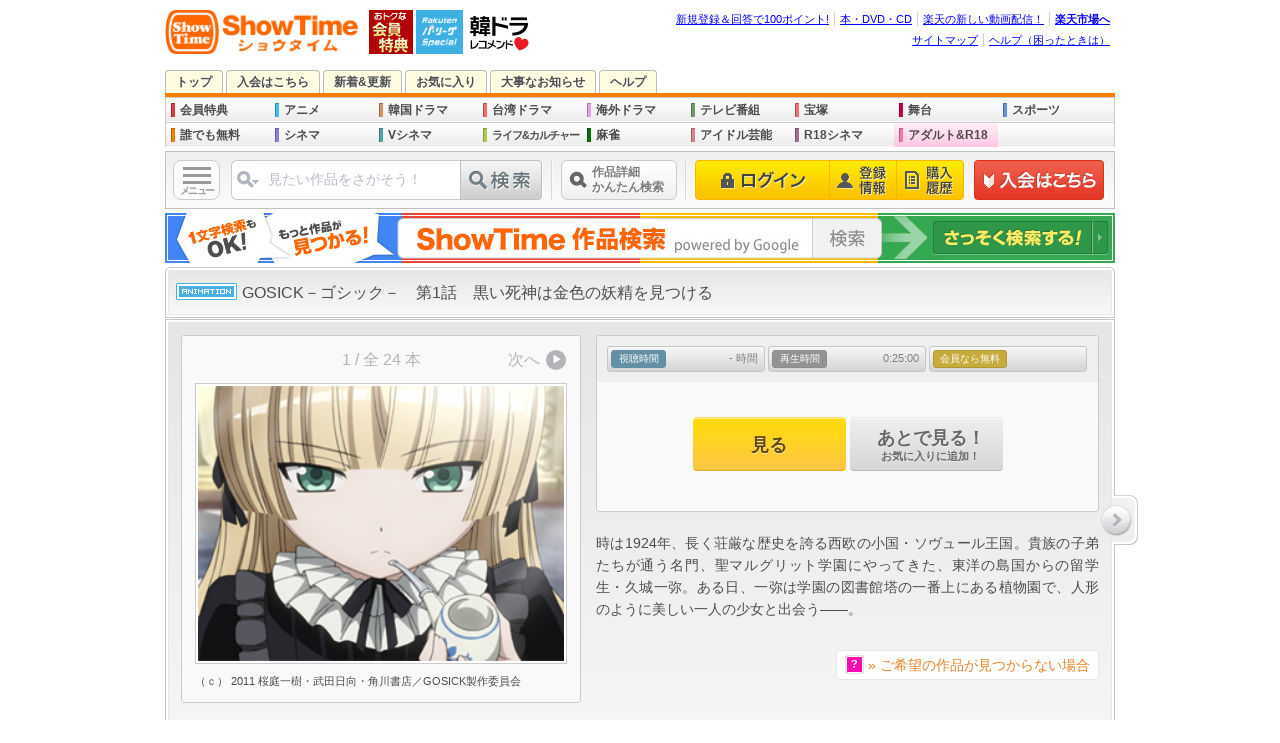

--- FILE ---
content_type: text/html; charset=utf-8
request_url: https://www.google.com/recaptcha/api2/aframe
body_size: 224
content:
<!DOCTYPE HTML><html><head><meta http-equiv="content-type" content="text/html; charset=UTF-8"></head><body><script nonce="GWKolnOtNNhJ8AJJ84Z8fA">/** Anti-fraud and anti-abuse applications only. See google.com/recaptcha */ try{var clients={'sodar':'https://pagead2.googlesyndication.com/pagead/sodar?'};window.addEventListener("message",function(a){try{if(a.source===window.parent){var b=JSON.parse(a.data);var c=clients[b['id']];if(c){var d=document.createElement('img');d.src=c+b['params']+'&rc='+(localStorage.getItem("rc::a")?sessionStorage.getItem("rc::b"):"");window.document.body.appendChild(d);sessionStorage.setItem("rc::e",parseInt(sessionStorage.getItem("rc::e")||0)+1);localStorage.setItem("rc::h",'1769403285122');}}}catch(b){}});window.parent.postMessage("_grecaptcha_ready", "*");}catch(b){}</script></body></html>

--- FILE ---
content_type: text/css; charset=utf-8
request_url: https://pics.static-showtime.jp/r_css/base/footer.css?uiVer=5
body_size: 10613
content:
@charset "EUC-JP";
@import "rc-f-standard.css";

#footer{
	position:relative;
	zoom: 1;
}

/* .pageTop
========================================== */
#footer div.pageTop{
	float:right;
	display:inline;
	margin: 40px 10px 10px;
	background:url(/r_img/base/footer_bg_pagetop.gif) no-repeat;
	background-position:0 5px;
	padding:0 10px 0 10px;
}

/* .banner
========================================== */
#footer div.banner{
	clear:both;
	margin-top:10px;
	padding-top:10px;
	text-align:center;
}
#footer div.banner span{
	margin:0 5px;
}
div.banner{
	clear:both;
	margin-top:10px;
	padding:10px 0;
	text-align:center;
}
div.banner span{
	margin:0 5px;
}
div.clear{
	clear:both;
}
div.dfpBanner{
	width:728px;
	margin:10px auto;
}


/* .footerGlobalNavi
========================================== */
#footer div#footerGlobalNavi{
	display:table;
	margin:10px auto;
	padding-top:10px;
	width:950px;
	border-top:1px solid #d2d2d2;
}
#footer div#footerGlobalNavi li{
	float:left;
	display:inline;
	border-left:1px solid #d2d2d2;
	margin:0 10px 5px 0;
	padding:0 0 0 10px;
}
#footer div#footerGlobalNavi li.first{
	border-left:none;
}
/*for IE6*/
*html #footer div#footerGlobalNavi{
	text-align:center;
}
*html #footer div#footerGlobalNavi ul{
	display:inline;
	zoom:1;
	text-align:left;
}

/* .rakutenNavi
========================================== */
#footer div#rakutenNavi{
	margin:0;
	overflow: hidden;
}

/* .footerNavi
========================================== */
/*#footer ul#footerNavi{
	margin:10px;
}
#footer ul#footerNavi:after{
	content: ".";
	display: block;
	clear: both;
	height: 0;
	visibility:	hidden;
	font-size: 0;
}
#footer ul#footerNavi li{
	float:left;
	display:inline;
	margin-right:10px;
}*/

/* .copyright
========================================== */
/*#footer address#copyright{
	clear:both;
}*/

/* .grpRakutenLinkArea(Citation Rakuten) 2012.12.18
========================================== */

/* reset */
div#grpRakutenLinkArea div, div#grpRakutenLinkArea h1, div#grpRakutenLinkArea h2, div#grpRakutenLinkArea h3, div#grpRakutenLinkArea p, div#grpRakutenLinkArea ul, div#grpRakutenLinkArea ol, div#grpRakutenLinkArea dl, div#grpRakutenLinkArea dt, div#grpRakutenLinkArea dd {
	margin: 0;
	padding: 0;
	font-size: 100%;
}
div#grpRakutenLinkArea ul,
div#grpRakutenLinkArea ol {
	list-style: none outside;
}
div#grpRakutenLinkArea a img {
	border: none;
}

/* layout */
div#grpRakutenLinkArea {
	/* width: 950px; */
	margin: auto auto 1em auto;
	color: #333333;
	font-size: 82%;
}

/* about ul#grpSpelinlk */
div#grpRakutenLinkArea ul#grpSpelinlk {
	padding:0.5em;
	border-top:1px solid #808080;
	text-align:center;
}
div#grpRakutenLinkArea ul#grpSpelinlk li {
	border-right:1px solid #ADADAD;
	display:inline;
	list-style-type:none;
	padding-left:0.45em;
	padding-right:0.5em;
	zoom:1;
}
div#grpRakutenLinkArea ul#grpSpelinlk li.grpLast {
	border:none;
}

/* about dl#grpKeyword */
div#grpRakutenLinkArea dl#grpKeyword {
	clear:both;
	margin-bottom:0.75em;
	padding:0.75em;
	border:1px solid #DDDDDD;
	background:#FCFCFC;
	text-align:center;
}
div#grpRakutenLinkArea dl#grpKeyword dt,
div#grpRakutenLinkArea dl#grpKeyword dd,
div#grpRakutenLinkArea dl#grpKeyword ul {
	display:inline;
	zoom:1;
}
div#grpRakutenLinkArea dl#grpKeyword dt {
	padding:0 1.5em 0 0.75em;
	text-align:center;
	font-weight:bold;
}
div#grpRakutenLinkArea dl#grpKeyword li {
	display:inline;
	padding-right:1em;
}

/* about div#groupServiceFooter */
div#grpRakutenLinkArea div#groupServiceFooter {
	border-top: 1px solid #808080;
	background: #F4F4F4;
}
div#grpRakutenLinkArea div#groupServiceFooter dl.title {
	margin-bottom: 3px;
	padding: 6px 10px;
	border-bottom: 1px solid #DDDDDD;
}
div#grpRakutenLinkArea div#groupServiceFooter dl.title dt {
	float: left;
	margin: 4px 10px 0 0;
	color: #BF0000;
	font-weight: bold;
}
div#grpRakutenLinkArea div#groupServiceFooter dl.title dd.allService {
	float: left;
	margin-top: 2px;
}
div#grpRakutenLinkArea div#groupServiceFooter dl.title dd.inquiryList {
	margin-left: 5px;
}
div#grpRakutenLinkArea div#groupServiceFooter dl.title dd.allService span {
	display: block;
	float: left;
	padding-right: 2px;
	background: url('//jp.rakuten-static.com/1/bu/sitemap/img/sprite_grpfooter.gif') no-repeat 100% 0;
}
div#grpRakutenLinkArea div#groupServiceFooter dl.title dd.allService span a {
	display: table-cell;
	height: 18px;
	vertical-align: middle;
	padding: 0 10px 0 17px;
	color: #333333;
	background: url('//jp.rakuten-static.com/1/bu/sitemap/img/sprite_grpfooter.gif') no-repeat 0 0;
	text-decoration: none;
}
* html div#grpRakutenLinkArea div#groupServiceFooter dl.title dd.allService span a {  /* for IE6 */
	display: inline-block;
	line-height: 18px;
	vertical-align: baseline;
}
*:first-child+html div#grpRakutenLinkArea div#groupServiceFooter dl.title dd.allService span a {  /* for IE7 */
	display: inline-block;
	line-height: 18px;
	vertical-align: baseline;
}
div#grpRakutenLinkArea div#groupServiceFooter dl.title dd.allService span a:hover {
	color: #bf0000;
}
div#grpRakutenLinkArea div#groupServiceFooter dl.title dd.csr {
	float: right;
	text-indent: -999px;
}
div#grpRakutenLinkArea div#groupServiceFooter dl.title dd.csr a {
	display: block;
	overflow: hidden;
	width: 80px;
	height: 20px;
	background: url('//jp.rakuten-static.com/1/bu/sitemap/img/sprite_grpfooter.gif') no-repeat 0 -35px;
	text-decoration: none;
}
div#grpRakutenLinkArea div#groupServiceFooter dl.Introduce {
	width: 100%;
	overflow: hidden;
	margin-bottom: 3px;
	padding: 2px 0;
	background: #F7F7F7 url('//jp.rakuten-static.com/1/bu/sitemap/img/sprite_grpfooter.gif') no-repeat -68px -200px;
}
div#grpRakutenLinkArea div#groupServiceFooter dl.Introduce dt.IntroduceTitle {
	float: left;
	width: 110px;
	margin-right: -130px;
	padding: 8px 10px;
	font-weight: bold;
}
div#grpRakutenLinkArea div#groupServiceFooter dl.Introduce dd.IntroduceDetail {
	overflow: hidden;
	zoom: 1;
}
div#grpRakutenLinkArea div#groupServiceFooter dl.Introduce dd.IntroduceDetail ul {
	padding-left: 130px;
}
div#grpRakutenLinkArea ul.serviceCol3 li {
	width: 33%;
}
div#grpRakutenLinkArea ul.serviceCol4 li {
	width: 24.9%;
}
div#grpRakutenLinkArea ul.serviceCol5 li {
	width: 19.9%;
}
div#grpRakutenLinkArea #grpRakutenRecommend {
	margin-left: 130px;
	padding: 8px 10px 8px 26px;
	background: url('//jp.rakuten-static.com/1/bu/sitemap/img/sprite_grpfooter.gif') no-repeat -179px -24px;
}
div#grpRakutenLinkArea ul#selectedService li {
	float: left;
	margin-left: -1px;
	background: url('[data-uri]') repeat-y;
}
* html div#grpRakutenLinkArea ul#selectedService li {
	background: url('//jp.rakuten-static.com/1/bu/sitemap/img/bg_dotted.gif') repeat-y;
}
*:first-child+html div#grpRakutenLinkArea ul#selectedService li {
	background: url('//jp.rakuten-static.com/1/bu/sitemap/img/bg_dotted.gif') repeat-y;
}
div#grpRakutenLinkArea ul#selectedService li.first {
	background: none !important;
}
div#grpRakutenLinkArea ul#selectedService dl {
	padding: 8px 10px 8px 27px;
	background: url('//jp.rakuten-static.com/1/bu/sitemap/img/sprite_grpfooter.gif') no-repeat -178px -24px;
}
div#grpRakutenLinkArea ul#selectedService dt {
	margin-bottom: 5px;
	font-weight: bold;
}
div#grpRakutenLinkArea ul#selectedService dd {
	color: #666666;
}
div#grpRakutenLinkArea div#serviceList {
	font-size:100%;
	clear:both;
	padding: 10px 0;
	border-top: 1px solid #DDDDDD;
	background: #FFFFFF;
}
div#grpRakutenLinkArea div#serviceList dl {
	padding: 0 5px 5px;
	line-height: 1.4;
}
div#grpRakutenLinkArea div#serviceList dt {
	float: left;
	width: 8em;
	font-weight: bold;
}
div#grpRakutenLinkArea div#serviceList dd {
	margin-left: 8.5em;
}
div#grpRakutenLinkArea div#serviceList li {
	float: left;
	margin-right: 10px;
	white-space: nowrap;
}
div#grpRakutenLinkArea div#serviceList li a {
	color: #666666;
	text-decoration: none !important;
}
div#grpRakutenLinkArea div#companyFooter {
	padding: 10px 10px 10px 5px;
	border-top: 1px solid #808080;
	overflow: hidden;
}
div#grpRakutenLinkArea div#companyFooter ul {
	width: 100%;
	margin-bottom: 8px;
}
div#grpRakutenLinkArea div#companyFooter ul li {
	float: left;
	margin-left: -1px;
	padding: 0 6px 0 5px;
	border-left: 1px solid #ADADAD;
}
div#grpRakutenLinkArea div#companyFooter ul li:first-child {
	border: none;
}
div#grpRakutenLinkArea div#companyFooter p#copyright {
	margin: 0 0 0px 5px;
}

/* clearfix */
div#grpRakutenLinkArea div#groupServiceFooter dl.title,
div#grpRakutenLinkArea div#companyFooter ul,
ul#selectedService,
div#grpRakutenLinkArea div#serviceList,
div#grpRakutenLinkArea div#serviceList dl {
	display: block;
	overflow: hidden;
	zoom: 1;
}

/*---------------------------------------------------------------
* about div#footerNav
----------------------------------------------------------------*/
/*div#grpRakutenLinkArea p.copyright {
margin-top:0.75em;
}*/
div#grpRakutenLinkArea p#copyright{
	margin: 5px 0;
	line-height:1.5;
}
div#grpRakutenLinkArea p#copyright strong{
	display:block;
	line-height:2.5;
}

div#grpRakutenLinkArea div#footerNav dl {
float:left;
padding:0.75em;
}
div#grpRakutenLinkArea div#footerNav p#grpAttention {
float:right;
padding:0.75em;
}
div#grpRakutenLinkArea div#footerNav p#grpAttention * {
vertical-align:middle;
}
div#footerNav dt {
position:absolute;
left:-9999px;
width:100px;
height:0pt;
}
div#grpRakutenLinkArea div#footerNav ul {
margin-left:-0.35em;
}
div#grpRakutenLinkArea div#footerNav li {
border-right:1px solid #ADADAD;
display:inline;
list-style-type:none;
margin-left:0.35em;
padding-right:0.5em;
zoom:1;
}
div#grpRakutenLinkArea div#footerNav li.grpLast {
border:none;
}

/* clearfix */
div#grpRakutenLinkArea div#groupServiceFooter dl.title,
div#grpRakutenLinkArea div#companyFooter ul,
ul#selectedService,
div#grpRakutenLinkArea div#serviceList,
div#grpRakutenLinkArea div#serviceList dl {
	display: block;
	overflow: hidden;
	zoom: 1;
}

/*---------------------------------------------------------------
	.licenseBox
----------------------------------------------------------------*/
#footer .licenseBox {
    margin: 15px 0 10px;
    padding: 10px 0;
    background: #F3F3F3;
    clear: both;
    text-align: center;
}
#footer .licenseBox ul {
    overflow: hidden;
}
#footer .licenseBox ul li {
    display: inline-block;
    margin: 0 30px;
}
#footer .licenseBox ul li img,
#footer .licenseBox ul li span {
    display: inline-block;
    vertical-align: middle;
}
#footer .licenseBox ul li img {
    width: 40px;
    margin-right: 10px;
}
#footer .licenseBox ul li span {
    font-size: 10px;
    text-align: left;
}



--- FILE ---
content_type: text/css; charset=utf-8
request_url: https://pics.static-showtime.jp/etc/korea/css/navi.css
body_size: 9735
content:
@charset "EUC-JP";

/*@import "reset.css";*/

/*
----------------------------------------------------------------
/misc/navigation/korea.tpl �إå������ʥӥ�������� ��˥塼
--------------------------------*/


/*�إå����ȥʥӥ��������
--------------------------------*/
#koreaHeader{
	width: 800px;
	margin:0 auto;
}

#koreaHeader .wrapper{
	width: 800px;
	height: 82px;
	background: url(../img/global/global_parts.gif) no-repeat;
}
/*�ڹ�ܺ٥ڡ����ΤȤ�*/
#typeKorea #container #contents #koreaHeader{
	padding-top:10px;
}

/*���ͥޡ���ch�ΤȤ�*/
#movie #koreaHeader{
	padding-top:10px;
}
/*����*/
#koreaHeader .wrapper .logo{
	float: left;
	width: 236px;
	margin-top: 19px;
	margin-left: 13px;
	display:inline;/*forIE6*/
}

/*�桼�ƥ���ƥ���*/
#koreaHeader .wrapper .utility{
	float: right;
	width: 523px;
	margin-top: 19px;
	margin-right: 13px;
	margin-left: 15px;
	display:inline;
}
#koreaHeader .wrapper .utility .ktMenu{
	height: 26px;
	margin-bottom: 4px;
	_margin-bottom: 2px;
	position:relative;
}

.ktMenu li a{
	display: block;
	height: 26px;
	text-indent: -9999px;
	background: transparent url(../img/global/tofreepage.gif) no-repeat;
	overflow: hidden;
 outline: none;
}
.ktMenu li.freePage{
	position:absolute;
	right:0;

}
.ktMenu li.freePage a{
	width: 168px;
}

/* ====== Service Menu ============ */
#koreaHeader .wrapper .utility .stMenu{
	float: left;
	padding:0;
}
#koreaHeader .wrapper .utility .stMenu li{
	float: left;
	margin-right: 2px;
}
#koreaHeader .wrapper .utility .stMenu li a{
	display: block;
	height: 29px;
	text-indent: -9999px;
	background: transparent url(/misc/header/service_menu.gif) left top no-repeat;
	overflow: hidden;
 outline: none;
}
#koreaHeader .wrapper .utility .stMenu li#serviceYahooLogin a{
	width: 116px;
	padding-top: 1px;
	text-indent:0;
	background: none;
}
#koreaHeader .wrapper .utility .stMenu li#serviceLogout a{
	width: 79px;
	background-position: -79px top;
}
#koreaHeader .wrapper .utility .stMenu li#serviceLogout a:hover{
	width: 79px;
	background-position: -79px -29px;
}
#koreaHeader .wrapper .utility .stMenu li#serviceMember a{
	width: 79px;
	background-position: -237px top;
}
#koreaHeader .wrapper .utility .stMenu li#serviceMember a:hover{
	width: 79px;
	background-position: -237px -29px;
}
#koreaHeader .wrapper .utility .stMenu li#serviceLogin a{
	width: 79px;
	background-position: left top;
}
#koreaHeader .wrapper .utility .stMenu li#serviceLogin a:hover{
	width: 79px;
	background-position: left -29px;
}
#koreaHeader .wrapper .utility .stMenu li#serviceSignup a{
	width: 79px;
	background-position: -158px top;
}
#koreaHeader .wrapper .utility .stMenu li#serviceSignup a:hover{
	width: 79px;
	background-position: -158px -29px;
}
#koreaHeader .wrapper .utility .stMenu li#serviceFavorite a{
	width: 79px;
	background-position: -316px top;
}
#koreaHeader .wrapper .utility .stMenu li#serviceFavorite a:hover{
	width: 79px;
	background-position: -316px -29px;
}
#koreaHeader .wrapper .utility .stMenu li#serviceHelp a{
	width: 79px;
	background-position: -395px top;
}
#koreaHeader .wrapper .utility .stMenu li#serviceHelp a:hover{
	width: 79px;
	background-position: -395px -29px;
}

/*�桼�ƥ���ƥ��� ����*/
#koreaHeader .wrapper .utility .stSearch{
	float: right;
	width: 190px;
	height: 23px;
	padding-top: 5px;
	background: url(../img/global/bgstsearch.gif) no-repeat right top;
}
#koreaHeader .wrapper .utility .stSearch img,
#koreaHeader .wrapper .utility .stSearch input{
	float: left;
	margin-left:4px;
}
#koreaHeader .wrapper .utility .stSearch input:focus{
	background: #FFC;
}

#koreaHeader .wrapper .utility .stSearch #stEntireSearchEntry{
	color:#B7BCC9;
	font-size:10px;
	height:14px;
	width:132px;
	padding:0 0 0 5px;
}
/*������˥塼����С������*/
#koreaHeader .wrapper .utility .menuVer #stEntireSearchEntry{
	width:105px;
}

/*yahoo�ʳ���ISP*/
#koreaHeader .wrapper .utility .ispVer #stEntireSearchEntry{
	width:132px;
}
/*Yahoo�ΤȤ�*/
#koreaHeader .wrapper .utility .ispYahoo{
	width: 157px;
	background: url(../img/global/bgstsearch_yahoo.gif) no-repeat 0 0;
}
#koreaHeader .wrapper .utility .ispYahoo #stEntireSearchEntry{
	width:100px;
}

/*�����������˥塼*/
#koreaHeader .wrapper .utility .stSearch div#searchListBox{
	display: none;
	position: absolute;
	top: 122px;
	right: 120px;
	z-index: 1;
}
#koreaHeader .wrapper .utility .stSearch div#searchListBox ul{
	width: 198px;
	height:449px;
	padding: 31px 15px 0px 0;
	background: transparent url(/misc/header/search_box/list_box.png) left top no-repeat;
}
* html #koreaHeader .wrapper .utility .stSearch div#searchListBox ul{
	background-image: url(/misc/header/search_box/list_box.gif);
}

#koreaHeader .wrapper .utility .stSearch div#searchListBox ul li{
	border-style: none none solid solid;
	border-width: 0 0 1px 1px;
	border-color: #ced1d6;
}
#koreaHeader .wrapper .utility .stSearch div#searchListBox ul li a{
	width: 172px;
	display: block;
	padding: 0 0 0 24px;
	line-height: 26px;
	text-align: left;
	color: #878b96;
	font-size: 12px;
	text-decoration: none;
}
#koreaHeader .wrapper .utility .stSearch div#searchListBox ul li a:hover{
	background-color: #b5c4ca;
	color: #fff;
}
#koreaHeader .wrapper .utility .stSearch div#searchListBox ul li a.selectedItem{
	background-image: url(/misc/header/search_box/arrow.gif);
	background-repeat: no-repeat;
	background-position: 7px 8px;
}
#koreaHeader .wrapper .utility .stSearch div#searchListBox ul li a span{
	font-size: 10px;
}


/*CSSsprite�����륪���С�*/
/*�ʥӥ��������
ISP�ϥ˥塼����NG*/
#koreaHeader #koreaNavi{
	width: 800px;
	height: 45px;
	margin-bottom: 6px;
	background: url(../img/global/global_parts.gif) no-repeat;
	background-position: 0 -82px;
	overflow:hidden;
	position:relative;
}
#koreaHeader #koreaNaviIsp{
	width: 800px;
	height: 45px;
	margin-bottom: 6px;
	background: url(../img/global/global_parts.gif) no-repeat;
	background-position: 0 -172px;
}
#koreaHeader #koreaNavi:after,
#koreaHeader #koreaNaviIsp:after{
	display: block;
	clear: both;
	height: 0.1px;
	line-height: 0;
	visibility: hidden;
	font-size: 0.1em;
	content: ".";
}
#koreaHeader #koreaNavi li,
#koreaHeader #koreaNaviIsp li{
	display: inline;
	float: left;
}
#koreaHeader #koreaNavi li a,
#koreaHeader #koreaNaviIsp li a{
	display: block;
	height: 36px;
	margin-left: 1px;
	overflow: hidden;
	text-indent: -9999px;
	background: url(../img/global/global_parts.gif) no-repeat;
}
#koreaHeader #koreaNavi #ktDrama a,
#koreaHeader #koreaNaviIsp #ktDrama a{
	width:111px;
	margin-left:10px;
	background-position: -10px -82px;
}
#koreaHeader #koreaNavi #ktMovie a,
#koreaHeader #koreaNaviIsp #ktMovie a{
	width:111px;
	background-position: -122px -82px;
}
#koreaHeader #koreaNavi #ktEnter a,
#koreaHeader #koreaNaviIsp #ktEnter a{
	width:111px;
	background-position: -234px -82px;
}
#koreaHeader #koreaNavi #ktMnet a,
#koreaHeader #koreaNaviIsp #ktMnet a{
	width:111px;
	background-position: -346px -82px
}
#koreaHeader #koreaNavi #ktNews a{
	width:110px;
	background-position: -458px -82px
}
#koreaHeader #koreaNavi #ktStar a{
	width:110px;
	background-position: -569px -82px
}
#koreaHeader #koreaNavi #ktList a{
	width:110px;
	background-position: -680px -82px
}

/*ISP��ʬ*/
#koreaHeader #koreaNaviIsp #ktStar a{
	width:110px;
	background-position: -458px -172px;
}
#koreaHeader #koreaNaviIsp #ktList a{
	width:110px;
	background-position: -569px -172px;
}


#koreaHeader #koreaNavi #ktDrama a:hover,
#koreaHeader #koreaNaviIsp #ktDrama a:hover{
	width:111px;
	margin-left:10px;
	background-position: -10px -127px;
}
#koreaHeader #koreaNavi #ktMovie a:hover,
#koreaHeader #koreaNaviIsp #ktMovie a:hover{
	width:111px;
	background-position: -122px -127px;
}
#koreaHeader #koreaNavi #ktEnter a:hover,
#koreaHeader #koreaNaviIsp #ktEnter a:hover{
	width:111px;
	background-position: -234px -127px;
}
#koreaHeader #koreaNavi #ktMnet a:hover,
#koreaHeader #koreaNaviIsp #ktMnet a:hover{
	width:111px;
	background-position: -346px -127px;
}
#koreaHeader #koreaNavi #ktNews a:hover{
	width:110px;
	background-position: -458px -127px;
}
#koreaHeader #koreaNavi #ktStar a:hover{
	width:110px;
	background-position: -569px -127px;
}
#koreaHeader #koreaNavi #ktList a:hover{
	width:110px;
	background-position: -680px -127px;
}

/*ISP��ʬ*/
#koreaHeader #koreaNaviIsp #ktStar a:hover{
	width:110px;
	background-position: -458px -217px;
}
#koreaHeader #koreaNaviIsp #ktList a:hover{
	width:110px;
	background-position: -569px -217px;
}

/*�����ȥǥ��쥯�ȥ�ΤȤ�*/
#drama #koreaNavi #ktDrama a,
#drama #koreaNaviIsp #ktDrama a{
	background-position: -10px -127px;
}
#movie #koreaNavi #ktMovie a,
#movie #koreaNaviIsp #ktMovie a{
	background-position: -122px -127px;
}
#enter #koreaNavi #ktEnter a,
#enter #koreaNaviIsp #ktEnter a{
	background-position: -234px -127px;
}
#mnet #koreaNavi #ktMnet a,
#mnet #koreaNaviIsp #ktMnet a{
	background-position: -346px -127px;
}
#news #koreaNavi #ktNews a{
	background-position: -458px -127px;
}
#star #koreaNavi #ktStar a{
	background-position: -569px -127px;
}
#list #koreaNavi #ktList a{
	background-position: -680px -127px;
}

/*ISP��ʬ*/
#news #koreaNaviIsp #ktNews a{
	background-position: -346px -217px;
}
#star #koreaNaviIsp #ktStar a{
	background-position: -458px -217px;
}

/*�ڹ�ܺ٥ڡ����ΤȤ�*/
#typeKorea #container #contents #koreaNavi #ktDrama a,
#typeKorea #container #contents #koreaNaviIsp #ktDrama a{
	background-position: -10px -127px;
}


/*�������Х��˥塼 new��������*/
#koreaNavi li,
#koreaNaviIsp li{
	position:relative;
}
#koreaNavi li .newIcon,
#koreaNaviIsp li .newIcon{
	position: absolute;
	width: 30px;
	height: 30px;
	z-index: 1;
	right: -3px;
	top:0;
}

/*�ڡ����ȥåפؤΥ���������*/
.pageTop{
	text-align:right;
	padding:0 10px 10px;
}

          